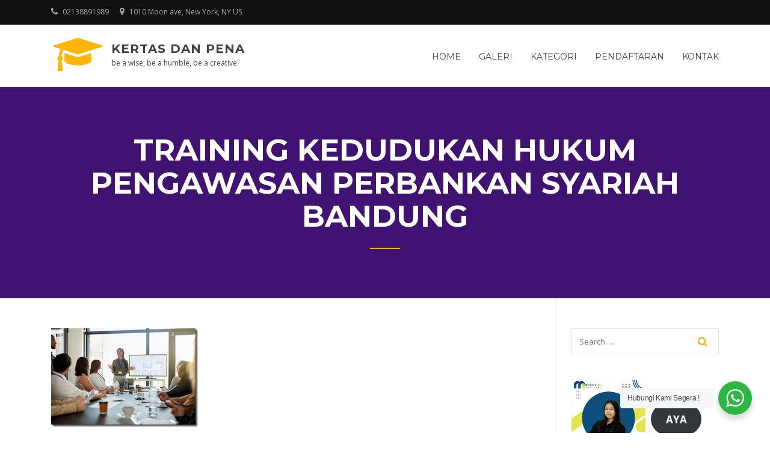

--- FILE ---
content_type: text/html; charset=UTF-8
request_url: http://kertasdanpena.co.id/tag/training-kedudukan-hukum-pengawasan-perbankan-syariah-bandung/
body_size: 55056
content:
<!doctype html>
<html dir="ltr" lang="en-US" prefix="og: https://ogp.me/ns#">
<head>
	<meta charset="UTF-8">
	<meta name="viewport" content="width=device-width, initial-scale=1">
	<link rel="profile" href="http://gmpg.org/xfn/11">

	<script type="text/javascript" id="lpData">
/* <![CDATA[ */
var lpData = {"site_url":"http:\/\/kertasdanpena.co.id","user_id":"0","theme":"education-lms","lp_rest_url":"http:\/\/kertasdanpena.co.id\/wp-json\/","nonce":"eb6e4888ab","is_course_archive":"","courses_url":"http:\/\/kertasdanpena.co.id\/courses\/","urlParams":[],"lp_version":"4.2.9.4","lp_rest_load_ajax":"http:\/\/kertasdanpena.co.id\/wp-json\/lp\/v1\/load_content_via_ajax\/","ajaxUrl":"http:\/\/kertasdanpena.co.id\/wp-admin\/admin-ajax.php","lpAjaxUrl":"http:\/\/kertasdanpena.co.id\/lp-ajax-handle","coverImageRatio":"5.16","toast":{"gravity":"bottom","position":"center","duration":3000,"close":1,"stopOnFocus":1,"classPrefix":"lp-toast"},"i18n":[]};
/* ]]> */
</script>
<script type="text/javascript" id="lpSettingCourses">
/* <![CDATA[ */
var lpSettingCourses = {"lpArchiveLoadAjax":"1","lpArchiveNoLoadAjaxFirst":"0","lpArchivePaginationType":"","noLoadCoursesJs":"0"};
/* ]]> */
</script>
		<style id="learn-press-custom-css">
			:root {
				--lp-container-max-width: 1290px;
				--lp-cotainer-padding: 1rem;
				--lp-primary-color: #ffb606;
				--lp-secondary-color: #442e66;
			}
		</style>
		<title>training Kedudukan hukum pengawasan perbankan syariah bandung - Kertas dan Pena</title>
	<style>img:is([sizes="auto" i], [sizes^="auto," i]) { contain-intrinsic-size: 3000px 1500px }</style>
	
		<!-- All in One SEO 4.8.8 - aioseo.com -->
	<meta name="robots" content="max-image-preview:large" />
	<meta name="google-site-verification" content="Caa_fHVF_lCVRe_TspSioXu0lN-wCpaU-99xnDmWpuc" />
	<link rel="canonical" href="http://kertasdanpena.co.id/tag/training-kedudukan-hukum-pengawasan-perbankan-syariah-bandung/" />
	<meta name="generator" content="All in One SEO (AIOSEO) 4.8.8" />
		<script type="application/ld+json" class="aioseo-schema">
			{"@context":"https:\/\/schema.org","@graph":[{"@type":"BreadcrumbList","@id":"http:\/\/kertasdanpena.co.id\/tag\/training-kedudukan-hukum-pengawasan-perbankan-syariah-bandung\/#breadcrumblist","itemListElement":[{"@type":"ListItem","@id":"http:\/\/kertasdanpena.co.id#listItem","position":1,"name":"Home","item":"http:\/\/kertasdanpena.co.id","nextItem":{"@type":"ListItem","@id":"http:\/\/kertasdanpena.co.id\/tag\/training-kedudukan-hukum-pengawasan-perbankan-syariah-bandung\/#listItem","name":"training Kedudukan hukum pengawasan perbankan syariah bandung"}},{"@type":"ListItem","@id":"http:\/\/kertasdanpena.co.id\/tag\/training-kedudukan-hukum-pengawasan-perbankan-syariah-bandung\/#listItem","position":2,"name":"training Kedudukan hukum pengawasan perbankan syariah bandung","previousItem":{"@type":"ListItem","@id":"http:\/\/kertasdanpena.co.id#listItem","name":"Home"}}]},{"@type":"CollectionPage","@id":"http:\/\/kertasdanpena.co.id\/tag\/training-kedudukan-hukum-pengawasan-perbankan-syariah-bandung\/#collectionpage","url":"http:\/\/kertasdanpena.co.id\/tag\/training-kedudukan-hukum-pengawasan-perbankan-syariah-bandung\/","name":"training Kedudukan hukum pengawasan perbankan syariah bandung - Kertas dan Pena","inLanguage":"en-US","isPartOf":{"@id":"http:\/\/kertasdanpena.co.id\/#website"},"breadcrumb":{"@id":"http:\/\/kertasdanpena.co.id\/tag\/training-kedudukan-hukum-pengawasan-perbankan-syariah-bandung\/#breadcrumblist"}},{"@type":"Organization","@id":"http:\/\/kertasdanpena.co.id\/#organization","name":"Kertas dan Pena","description":"be a wise, be a humble, be a creative","url":"http:\/\/kertasdanpena.co.id\/","logo":{"@type":"ImageObject","url":"http:\/\/kertasdanpena.co.id\/wp-content\/uploads\/2018\/04\/logo.png","@id":"http:\/\/kertasdanpena.co.id\/tag\/training-kedudukan-hukum-pengawasan-perbankan-syariah-bandung\/#organizationLogo","width":282,"height":187},"image":{"@id":"http:\/\/kertasdanpena.co.id\/tag\/training-kedudukan-hukum-pengawasan-perbankan-syariah-bandung\/#organizationLogo"}},{"@type":"WebSite","@id":"http:\/\/kertasdanpena.co.id\/#website","url":"http:\/\/kertasdanpena.co.id\/","name":"Kertas dan Pena","description":"be a wise, be a humble, be a creative","inLanguage":"en-US","publisher":{"@id":"http:\/\/kertasdanpena.co.id\/#organization"}}]}
		</script>
		<!-- All in One SEO -->

<link rel='dns-prefetch' href='//www.googletagmanager.com' />
<link rel='dns-prefetch' href='//fonts.googleapis.com' />
<link rel="alternate" type="application/rss+xml" title="Kertas dan Pena &raquo; Feed" href="http://kertasdanpena.co.id/feed/" />
<link rel="alternate" type="application/rss+xml" title="Kertas dan Pena &raquo; Comments Feed" href="http://kertasdanpena.co.id/comments/feed/" />
<link rel="alternate" type="application/rss+xml" title="Kertas dan Pena &raquo; training Kedudukan hukum pengawasan perbankan syariah bandung Tag Feed" href="http://kertasdanpena.co.id/tag/training-kedudukan-hukum-pengawasan-perbankan-syariah-bandung/feed/" />
<script type="text/javascript">
/* <![CDATA[ */
window._wpemojiSettings = {"baseUrl":"https:\/\/s.w.org\/images\/core\/emoji\/16.0.1\/72x72\/","ext":".png","svgUrl":"https:\/\/s.w.org\/images\/core\/emoji\/16.0.1\/svg\/","svgExt":".svg","source":{"concatemoji":"http:\/\/kertasdanpena.co.id\/wp-includes\/js\/wp-emoji-release.min.js?ver=6.8.3"}};
/*! This file is auto-generated */
!function(s,n){var o,i,e;function c(e){try{var t={supportTests:e,timestamp:(new Date).valueOf()};sessionStorage.setItem(o,JSON.stringify(t))}catch(e){}}function p(e,t,n){e.clearRect(0,0,e.canvas.width,e.canvas.height),e.fillText(t,0,0);var t=new Uint32Array(e.getImageData(0,0,e.canvas.width,e.canvas.height).data),a=(e.clearRect(0,0,e.canvas.width,e.canvas.height),e.fillText(n,0,0),new Uint32Array(e.getImageData(0,0,e.canvas.width,e.canvas.height).data));return t.every(function(e,t){return e===a[t]})}function u(e,t){e.clearRect(0,0,e.canvas.width,e.canvas.height),e.fillText(t,0,0);for(var n=e.getImageData(16,16,1,1),a=0;a<n.data.length;a++)if(0!==n.data[a])return!1;return!0}function f(e,t,n,a){switch(t){case"flag":return n(e,"\ud83c\udff3\ufe0f\u200d\u26a7\ufe0f","\ud83c\udff3\ufe0f\u200b\u26a7\ufe0f")?!1:!n(e,"\ud83c\udde8\ud83c\uddf6","\ud83c\udde8\u200b\ud83c\uddf6")&&!n(e,"\ud83c\udff4\udb40\udc67\udb40\udc62\udb40\udc65\udb40\udc6e\udb40\udc67\udb40\udc7f","\ud83c\udff4\u200b\udb40\udc67\u200b\udb40\udc62\u200b\udb40\udc65\u200b\udb40\udc6e\u200b\udb40\udc67\u200b\udb40\udc7f");case"emoji":return!a(e,"\ud83e\udedf")}return!1}function g(e,t,n,a){var r="undefined"!=typeof WorkerGlobalScope&&self instanceof WorkerGlobalScope?new OffscreenCanvas(300,150):s.createElement("canvas"),o=r.getContext("2d",{willReadFrequently:!0}),i=(o.textBaseline="top",o.font="600 32px Arial",{});return e.forEach(function(e){i[e]=t(o,e,n,a)}),i}function t(e){var t=s.createElement("script");t.src=e,t.defer=!0,s.head.appendChild(t)}"undefined"!=typeof Promise&&(o="wpEmojiSettingsSupports",i=["flag","emoji"],n.supports={everything:!0,everythingExceptFlag:!0},e=new Promise(function(e){s.addEventListener("DOMContentLoaded",e,{once:!0})}),new Promise(function(t){var n=function(){try{var e=JSON.parse(sessionStorage.getItem(o));if("object"==typeof e&&"number"==typeof e.timestamp&&(new Date).valueOf()<e.timestamp+604800&&"object"==typeof e.supportTests)return e.supportTests}catch(e){}return null}();if(!n){if("undefined"!=typeof Worker&&"undefined"!=typeof OffscreenCanvas&&"undefined"!=typeof URL&&URL.createObjectURL&&"undefined"!=typeof Blob)try{var e="postMessage("+g.toString()+"("+[JSON.stringify(i),f.toString(),p.toString(),u.toString()].join(",")+"));",a=new Blob([e],{type:"text/javascript"}),r=new Worker(URL.createObjectURL(a),{name:"wpTestEmojiSupports"});return void(r.onmessage=function(e){c(n=e.data),r.terminate(),t(n)})}catch(e){}c(n=g(i,f,p,u))}t(n)}).then(function(e){for(var t in e)n.supports[t]=e[t],n.supports.everything=n.supports.everything&&n.supports[t],"flag"!==t&&(n.supports.everythingExceptFlag=n.supports.everythingExceptFlag&&n.supports[t]);n.supports.everythingExceptFlag=n.supports.everythingExceptFlag&&!n.supports.flag,n.DOMReady=!1,n.readyCallback=function(){n.DOMReady=!0}}).then(function(){return e}).then(function(){var e;n.supports.everything||(n.readyCallback(),(e=n.source||{}).concatemoji?t(e.concatemoji):e.wpemoji&&e.twemoji&&(t(e.twemoji),t(e.wpemoji)))}))}((window,document),window._wpemojiSettings);
/* ]]> */
</script>
<style id='wp-emoji-styles-inline-css' type='text/css'>

	img.wp-smiley, img.emoji {
		display: inline !important;
		border: none !important;
		box-shadow: none !important;
		height: 1em !important;
		width: 1em !important;
		margin: 0 0.07em !important;
		vertical-align: -0.1em !important;
		background: none !important;
		padding: 0 !important;
	}
</style>
<link rel='stylesheet' id='wp-block-library-css' href='http://kertasdanpena.co.id/wp-includes/css/dist/block-library/style.min.css?ver=6.8.3' type='text/css' media='all' />
<style id='wp-block-library-theme-inline-css' type='text/css'>
.wp-block-audio :where(figcaption){color:#555;font-size:13px;text-align:center}.is-dark-theme .wp-block-audio :where(figcaption){color:#ffffffa6}.wp-block-audio{margin:0 0 1em}.wp-block-code{border:1px solid #ccc;border-radius:4px;font-family:Menlo,Consolas,monaco,monospace;padding:.8em 1em}.wp-block-embed :where(figcaption){color:#555;font-size:13px;text-align:center}.is-dark-theme .wp-block-embed :where(figcaption){color:#ffffffa6}.wp-block-embed{margin:0 0 1em}.blocks-gallery-caption{color:#555;font-size:13px;text-align:center}.is-dark-theme .blocks-gallery-caption{color:#ffffffa6}:root :where(.wp-block-image figcaption){color:#555;font-size:13px;text-align:center}.is-dark-theme :root :where(.wp-block-image figcaption){color:#ffffffa6}.wp-block-image{margin:0 0 1em}.wp-block-pullquote{border-bottom:4px solid;border-top:4px solid;color:currentColor;margin-bottom:1.75em}.wp-block-pullquote cite,.wp-block-pullquote footer,.wp-block-pullquote__citation{color:currentColor;font-size:.8125em;font-style:normal;text-transform:uppercase}.wp-block-quote{border-left:.25em solid;margin:0 0 1.75em;padding-left:1em}.wp-block-quote cite,.wp-block-quote footer{color:currentColor;font-size:.8125em;font-style:normal;position:relative}.wp-block-quote:where(.has-text-align-right){border-left:none;border-right:.25em solid;padding-left:0;padding-right:1em}.wp-block-quote:where(.has-text-align-center){border:none;padding-left:0}.wp-block-quote.is-large,.wp-block-quote.is-style-large,.wp-block-quote:where(.is-style-plain){border:none}.wp-block-search .wp-block-search__label{font-weight:700}.wp-block-search__button{border:1px solid #ccc;padding:.375em .625em}:where(.wp-block-group.has-background){padding:1.25em 2.375em}.wp-block-separator.has-css-opacity{opacity:.4}.wp-block-separator{border:none;border-bottom:2px solid;margin-left:auto;margin-right:auto}.wp-block-separator.has-alpha-channel-opacity{opacity:1}.wp-block-separator:not(.is-style-wide):not(.is-style-dots){width:100px}.wp-block-separator.has-background:not(.is-style-dots){border-bottom:none;height:1px}.wp-block-separator.has-background:not(.is-style-wide):not(.is-style-dots){height:2px}.wp-block-table{margin:0 0 1em}.wp-block-table td,.wp-block-table th{word-break:normal}.wp-block-table :where(figcaption){color:#555;font-size:13px;text-align:center}.is-dark-theme .wp-block-table :where(figcaption){color:#ffffffa6}.wp-block-video :where(figcaption){color:#555;font-size:13px;text-align:center}.is-dark-theme .wp-block-video :where(figcaption){color:#ffffffa6}.wp-block-video{margin:0 0 1em}:root :where(.wp-block-template-part.has-background){margin-bottom:0;margin-top:0;padding:1.25em 2.375em}
</style>
<style id='classic-theme-styles-inline-css' type='text/css'>
/*! This file is auto-generated */
.wp-block-button__link{color:#fff;background-color:#32373c;border-radius:9999px;box-shadow:none;text-decoration:none;padding:calc(.667em + 2px) calc(1.333em + 2px);font-size:1.125em}.wp-block-file__button{background:#32373c;color:#fff;text-decoration:none}
</style>
<link rel='stylesheet' id='nta-css-popup-css' href='http://kertasdanpena.co.id/wp-content/plugins/wp-whatsapp/assets/dist/css/style.css?ver=6.8.3' type='text/css' media='all' />
<style id='global-styles-inline-css' type='text/css'>
:root{--wp--preset--aspect-ratio--square: 1;--wp--preset--aspect-ratio--4-3: 4/3;--wp--preset--aspect-ratio--3-4: 3/4;--wp--preset--aspect-ratio--3-2: 3/2;--wp--preset--aspect-ratio--2-3: 2/3;--wp--preset--aspect-ratio--16-9: 16/9;--wp--preset--aspect-ratio--9-16: 9/16;--wp--preset--color--black: #000000;--wp--preset--color--cyan-bluish-gray: #abb8c3;--wp--preset--color--white: #ffffff;--wp--preset--color--pale-pink: #f78da7;--wp--preset--color--vivid-red: #cf2e2e;--wp--preset--color--luminous-vivid-orange: #ff6900;--wp--preset--color--luminous-vivid-amber: #fcb900;--wp--preset--color--light-green-cyan: #7bdcb5;--wp--preset--color--vivid-green-cyan: #00d084;--wp--preset--color--pale-cyan-blue: #8ed1fc;--wp--preset--color--vivid-cyan-blue: #0693e3;--wp--preset--color--vivid-purple: #9b51e0;--wp--preset--gradient--vivid-cyan-blue-to-vivid-purple: linear-gradient(135deg,rgba(6,147,227,1) 0%,rgb(155,81,224) 100%);--wp--preset--gradient--light-green-cyan-to-vivid-green-cyan: linear-gradient(135deg,rgb(122,220,180) 0%,rgb(0,208,130) 100%);--wp--preset--gradient--luminous-vivid-amber-to-luminous-vivid-orange: linear-gradient(135deg,rgba(252,185,0,1) 0%,rgba(255,105,0,1) 100%);--wp--preset--gradient--luminous-vivid-orange-to-vivid-red: linear-gradient(135deg,rgba(255,105,0,1) 0%,rgb(207,46,46) 100%);--wp--preset--gradient--very-light-gray-to-cyan-bluish-gray: linear-gradient(135deg,rgb(238,238,238) 0%,rgb(169,184,195) 100%);--wp--preset--gradient--cool-to-warm-spectrum: linear-gradient(135deg,rgb(74,234,220) 0%,rgb(151,120,209) 20%,rgb(207,42,186) 40%,rgb(238,44,130) 60%,rgb(251,105,98) 80%,rgb(254,248,76) 100%);--wp--preset--gradient--blush-light-purple: linear-gradient(135deg,rgb(255,206,236) 0%,rgb(152,150,240) 100%);--wp--preset--gradient--blush-bordeaux: linear-gradient(135deg,rgb(254,205,165) 0%,rgb(254,45,45) 50%,rgb(107,0,62) 100%);--wp--preset--gradient--luminous-dusk: linear-gradient(135deg,rgb(255,203,112) 0%,rgb(199,81,192) 50%,rgb(65,88,208) 100%);--wp--preset--gradient--pale-ocean: linear-gradient(135deg,rgb(255,245,203) 0%,rgb(182,227,212) 50%,rgb(51,167,181) 100%);--wp--preset--gradient--electric-grass: linear-gradient(135deg,rgb(202,248,128) 0%,rgb(113,206,126) 100%);--wp--preset--gradient--midnight: linear-gradient(135deg,rgb(2,3,129) 0%,rgb(40,116,252) 100%);--wp--preset--font-size--small: 13px;--wp--preset--font-size--medium: 20px;--wp--preset--font-size--large: 36px;--wp--preset--font-size--x-large: 42px;--wp--preset--spacing--20: 0.44rem;--wp--preset--spacing--30: 0.67rem;--wp--preset--spacing--40: 1rem;--wp--preset--spacing--50: 1.5rem;--wp--preset--spacing--60: 2.25rem;--wp--preset--spacing--70: 3.38rem;--wp--preset--spacing--80: 5.06rem;--wp--preset--shadow--natural: 6px 6px 9px rgba(0, 0, 0, 0.2);--wp--preset--shadow--deep: 12px 12px 50px rgba(0, 0, 0, 0.4);--wp--preset--shadow--sharp: 6px 6px 0px rgba(0, 0, 0, 0.2);--wp--preset--shadow--outlined: 6px 6px 0px -3px rgba(255, 255, 255, 1), 6px 6px rgba(0, 0, 0, 1);--wp--preset--shadow--crisp: 6px 6px 0px rgba(0, 0, 0, 1);}:where(.is-layout-flex){gap: 0.5em;}:where(.is-layout-grid){gap: 0.5em;}body .is-layout-flex{display: flex;}.is-layout-flex{flex-wrap: wrap;align-items: center;}.is-layout-flex > :is(*, div){margin: 0;}body .is-layout-grid{display: grid;}.is-layout-grid > :is(*, div){margin: 0;}:where(.wp-block-columns.is-layout-flex){gap: 2em;}:where(.wp-block-columns.is-layout-grid){gap: 2em;}:where(.wp-block-post-template.is-layout-flex){gap: 1.25em;}:where(.wp-block-post-template.is-layout-grid){gap: 1.25em;}.has-black-color{color: var(--wp--preset--color--black) !important;}.has-cyan-bluish-gray-color{color: var(--wp--preset--color--cyan-bluish-gray) !important;}.has-white-color{color: var(--wp--preset--color--white) !important;}.has-pale-pink-color{color: var(--wp--preset--color--pale-pink) !important;}.has-vivid-red-color{color: var(--wp--preset--color--vivid-red) !important;}.has-luminous-vivid-orange-color{color: var(--wp--preset--color--luminous-vivid-orange) !important;}.has-luminous-vivid-amber-color{color: var(--wp--preset--color--luminous-vivid-amber) !important;}.has-light-green-cyan-color{color: var(--wp--preset--color--light-green-cyan) !important;}.has-vivid-green-cyan-color{color: var(--wp--preset--color--vivid-green-cyan) !important;}.has-pale-cyan-blue-color{color: var(--wp--preset--color--pale-cyan-blue) !important;}.has-vivid-cyan-blue-color{color: var(--wp--preset--color--vivid-cyan-blue) !important;}.has-vivid-purple-color{color: var(--wp--preset--color--vivid-purple) !important;}.has-black-background-color{background-color: var(--wp--preset--color--black) !important;}.has-cyan-bluish-gray-background-color{background-color: var(--wp--preset--color--cyan-bluish-gray) !important;}.has-white-background-color{background-color: var(--wp--preset--color--white) !important;}.has-pale-pink-background-color{background-color: var(--wp--preset--color--pale-pink) !important;}.has-vivid-red-background-color{background-color: var(--wp--preset--color--vivid-red) !important;}.has-luminous-vivid-orange-background-color{background-color: var(--wp--preset--color--luminous-vivid-orange) !important;}.has-luminous-vivid-amber-background-color{background-color: var(--wp--preset--color--luminous-vivid-amber) !important;}.has-light-green-cyan-background-color{background-color: var(--wp--preset--color--light-green-cyan) !important;}.has-vivid-green-cyan-background-color{background-color: var(--wp--preset--color--vivid-green-cyan) !important;}.has-pale-cyan-blue-background-color{background-color: var(--wp--preset--color--pale-cyan-blue) !important;}.has-vivid-cyan-blue-background-color{background-color: var(--wp--preset--color--vivid-cyan-blue) !important;}.has-vivid-purple-background-color{background-color: var(--wp--preset--color--vivid-purple) !important;}.has-black-border-color{border-color: var(--wp--preset--color--black) !important;}.has-cyan-bluish-gray-border-color{border-color: var(--wp--preset--color--cyan-bluish-gray) !important;}.has-white-border-color{border-color: var(--wp--preset--color--white) !important;}.has-pale-pink-border-color{border-color: var(--wp--preset--color--pale-pink) !important;}.has-vivid-red-border-color{border-color: var(--wp--preset--color--vivid-red) !important;}.has-luminous-vivid-orange-border-color{border-color: var(--wp--preset--color--luminous-vivid-orange) !important;}.has-luminous-vivid-amber-border-color{border-color: var(--wp--preset--color--luminous-vivid-amber) !important;}.has-light-green-cyan-border-color{border-color: var(--wp--preset--color--light-green-cyan) !important;}.has-vivid-green-cyan-border-color{border-color: var(--wp--preset--color--vivid-green-cyan) !important;}.has-pale-cyan-blue-border-color{border-color: var(--wp--preset--color--pale-cyan-blue) !important;}.has-vivid-cyan-blue-border-color{border-color: var(--wp--preset--color--vivid-cyan-blue) !important;}.has-vivid-purple-border-color{border-color: var(--wp--preset--color--vivid-purple) !important;}.has-vivid-cyan-blue-to-vivid-purple-gradient-background{background: var(--wp--preset--gradient--vivid-cyan-blue-to-vivid-purple) !important;}.has-light-green-cyan-to-vivid-green-cyan-gradient-background{background: var(--wp--preset--gradient--light-green-cyan-to-vivid-green-cyan) !important;}.has-luminous-vivid-amber-to-luminous-vivid-orange-gradient-background{background: var(--wp--preset--gradient--luminous-vivid-amber-to-luminous-vivid-orange) !important;}.has-luminous-vivid-orange-to-vivid-red-gradient-background{background: var(--wp--preset--gradient--luminous-vivid-orange-to-vivid-red) !important;}.has-very-light-gray-to-cyan-bluish-gray-gradient-background{background: var(--wp--preset--gradient--very-light-gray-to-cyan-bluish-gray) !important;}.has-cool-to-warm-spectrum-gradient-background{background: var(--wp--preset--gradient--cool-to-warm-spectrum) !important;}.has-blush-light-purple-gradient-background{background: var(--wp--preset--gradient--blush-light-purple) !important;}.has-blush-bordeaux-gradient-background{background: var(--wp--preset--gradient--blush-bordeaux) !important;}.has-luminous-dusk-gradient-background{background: var(--wp--preset--gradient--luminous-dusk) !important;}.has-pale-ocean-gradient-background{background: var(--wp--preset--gradient--pale-ocean) !important;}.has-electric-grass-gradient-background{background: var(--wp--preset--gradient--electric-grass) !important;}.has-midnight-gradient-background{background: var(--wp--preset--gradient--midnight) !important;}.has-small-font-size{font-size: var(--wp--preset--font-size--small) !important;}.has-medium-font-size{font-size: var(--wp--preset--font-size--medium) !important;}.has-large-font-size{font-size: var(--wp--preset--font-size--large) !important;}.has-x-large-font-size{font-size: var(--wp--preset--font-size--x-large) !important;}
:where(.wp-block-post-template.is-layout-flex){gap: 1.25em;}:where(.wp-block-post-template.is-layout-grid){gap: 1.25em;}
:where(.wp-block-columns.is-layout-flex){gap: 2em;}:where(.wp-block-columns.is-layout-grid){gap: 2em;}
:root :where(.wp-block-pullquote){font-size: 1.5em;line-height: 1.6;}
</style>
<link rel='stylesheet' id='ez-toc-css' href='http://kertasdanpena.co.id/wp-content/plugins/easy-table-of-contents/assets/css/screen.min.css?ver=2.0.76' type='text/css' media='all' />
<style id='ez-toc-inline-css' type='text/css'>
div#ez-toc-container .ez-toc-title {font-size: 120%;}div#ez-toc-container .ez-toc-title {font-weight: 500;}div#ez-toc-container ul li , div#ez-toc-container ul li a {font-size: 95%;}div#ez-toc-container ul li , div#ez-toc-container ul li a {font-weight: 500;}div#ez-toc-container nav ul ul li {font-size: 90%;}
.ez-toc-container-direction {direction: ltr;}.ez-toc-counter ul{counter-reset: item ;}.ez-toc-counter nav ul li a::before {content: counters(item, '.', decimal) '. ';display: inline-block;counter-increment: item;flex-grow: 0;flex-shrink: 0;margin-right: .2em; float: left; }.ez-toc-widget-direction {direction: ltr;}.ez-toc-widget-container ul{counter-reset: item ;}.ez-toc-widget-container nav ul li a::before {content: counters(item, '.', decimal) '. ';display: inline-block;counter-increment: item;flex-grow: 0;flex-shrink: 0;margin-right: .2em; float: left; }
</style>
<link rel='stylesheet' id='education-lms-fonts-css' href='https://fonts.googleapis.com/css?family=Open+Sans%3A400%2C400i%2C700%2C700i%7CMontserrat%3A300%2C400%2C600%2C700&#038;subset=latin%2Clatin-ext' type='text/css' media='all' />
<link rel='stylesheet' id='bootstrap-css' href='http://kertasdanpena.co.id/wp-content/themes/education-lms/assets/css/bootstrap.min.css?ver=4.0.0' type='text/css' media='' />
<link rel='stylesheet' id='slick-css' href='http://kertasdanpena.co.id/wp-content/themes/education-lms/assets/css/slick.css?ver=1.8' type='text/css' media='' />
<link rel='stylesheet' id='font-awesome-css' href='http://kertasdanpena.co.id/wp-content/plugins/elementor/assets/lib/font-awesome/css/font-awesome.min.css?ver=4.7.0' type='text/css' media='all' />
<link rel='stylesheet' id='education-lms-style-css' href='http://kertasdanpena.co.id/wp-content/themes/education-lms/style.css?ver=6.8.3' type='text/css' media='all' />
<style id='education-lms-style-inline-css' type='text/css'>

	        button, input[type="button"], input[type="reset"], input[type="submit"],
		    .titlebar .triangled_colored_separator,
		    .widget-area .widget-title::after,
		    .carousel-wrapper h2.title::after,
		    .course-item .course-thumbnail .price,
		    .site-footer .footer-social,
		    .single-lp_course .lp-single-course ul.learn-press-nav-tabs .course-nav.active,
		    .single-lp_course .lp-single-course ul.learn-press-nav-tabs .course-nav:hover,
		    .widget_tag_cloud a:hover,
		    .header-top .header-contact-wrapper .btn-secondary,
            .header-type3 .header-top .header-contact-wrapper .box-icon,
            a.btn-all-courses:hover,
            .course-grid-layout2 .intro-item:before,
            .learnpress .learn-press-pagination .page-numbers > li span,
            .courses-search-widget::after
		     { background: #ffb606; }

            a:hover, a:focus, a:active,
            .main-navigation a:hover,
            .nav-menu ul li.current-menu-item a,
            .nav-menu ul li a:hover,
            .entry-title a:hover,
            .main-navigation .current_page_item > a, .main-navigation .current-menu-item > a, .main-navigation .current_page_ancestor > a, .main-navigation .current-menu-ancestor > a,
            .entry-meta span i,
            .site-footer a:hover,
            .blog .entry-header .entry-date, .archive .entry-header .entry-date,
            .site-footer .copyright-area span,
            .breadcrumbs a:hover span,
            .carousel-wrapper .slick-arrow:hover:before,
            .recent-post-carousel .post-item .btn-readmore:hover,
            .recent-post-carousel .post-item .recent-news-meta span i,
            .recent-post-carousel .post-item .entry-title a:hover,
            .single-lp_course .course-info li i,
            .search-form .search-submit,
            .header-top .header-contact-wrapper li .box-icon i,
            .course-grid-layout2 .intro-item .all-course a:hover,
            .course-filter div.mixitup-control-active, .course-filter div:hover
            {
                color: #ffb606;
            }

		    .recent-post-carousel .post-item .btn-readmore:hover,
		    .carousel-wrapper .slick-arrow:hover,
		    .single-lp_course .lp-single-course .course-curriculum ul.curriculum-sections .section-header,
		    .widget_tag_cloud a:hover,
            .readmore a:hover,
            a.btn-all-courses,
            .learnpress .learn-press-pagination .page-numbers > li span,
            .course-filter div.mixitup-control-active, .course-filter div:hover {
                border-color: #ffb606;
            }
			.container { max-width: 1230px; }
		    .site-branding .site-logo, .site-logo { max-width: 90px; }
		    
		    .topbar .cart-contents { color: #fff; }
		    .topbar .cart-contents i, .topbar .cart-contents { font-size: 14px; }
	
		 .titlebar { background-color: #8224e3; padding-top: 6%; padding-bottom: 6%; background-image: url(http://demos.filathemes.com/education-lms/wp-content/uploads/2018/04/cropped-pexels-photo-256417.jpeg); background-repeat: no-repeat; background-size: cover; background-position: center center;  }
	
</style>
<link rel='stylesheet' id='learnpress-widgets-css' href='http://kertasdanpena.co.id/wp-content/plugins/learnpress/assets/css/widgets.min.css?ver=4.2.9.4' type='text/css' media='all' />
<script type="text/javascript" src="http://kertasdanpena.co.id/wp-includes/js/jquery/jquery.min.js?ver=3.7.1" id="jquery-core-js"></script>
<script type="text/javascript" src="http://kertasdanpena.co.id/wp-includes/js/jquery/jquery-migrate.min.js?ver=3.4.1" id="jquery-migrate-js"></script>
<script type="text/javascript" src="http://kertasdanpena.co.id/wp-content/themes/education-lms/assets/js/slick.min.js?ver=1.8" id="slick-js"></script>

<!-- Google tag (gtag.js) snippet added by Site Kit -->
<!-- Google Analytics snippet added by Site Kit -->
<script type="text/javascript" src="https://www.googletagmanager.com/gtag/js?id=GT-NGK478ZN" id="google_gtagjs-js" async></script>
<script type="text/javascript" id="google_gtagjs-js-after">
/* <![CDATA[ */
window.dataLayer = window.dataLayer || [];function gtag(){dataLayer.push(arguments);}
gtag("set","linker",{"domains":["kertasdanpena.co.id"]});
gtag("js", new Date());
gtag("set", "developer_id.dZTNiMT", true);
gtag("config", "GT-NGK478ZN");
 window._googlesitekit = window._googlesitekit || {}; window._googlesitekit.throttledEvents = []; window._googlesitekit.gtagEvent = (name, data) => { var key = JSON.stringify( { name, data } ); if ( !! window._googlesitekit.throttledEvents[ key ] ) { return; } window._googlesitekit.throttledEvents[ key ] = true; setTimeout( () => { delete window._googlesitekit.throttledEvents[ key ]; }, 5 ); gtag( "event", name, { ...data, event_source: "site-kit" } ); }; 
/* ]]> */
</script>
<script type="text/javascript" src="http://kertasdanpena.co.id/wp-content/plugins/learnpress/assets/js/dist/loadAJAX.min.js?ver=4.2.9.4" id="lp-load-ajax-js" async="async" data-wp-strategy="async"></script>
<link rel="https://api.w.org/" href="http://kertasdanpena.co.id/wp-json/" /><link rel="alternate" title="JSON" type="application/json" href="http://kertasdanpena.co.id/wp-json/wp/v2/tags/14991" /><link rel="EditURI" type="application/rsd+xml" title="RSD" href="http://kertasdanpena.co.id/xmlrpc.php?rsd" />
<meta name="generator" content="WordPress 6.8.3" />
<meta name="generator" content="Site Kit by Google 1.163.0" /><!-- Global site tag (gtag.js) - Google Analytics -->
<script async src="https://www.googletagmanager.com/gtag/js?id=UA-152955618-1"></script>
<script>
  window.dataLayer = window.dataLayer || [];
  function gtag(){dataLayer.push(arguments);}
  gtag('js', new Date());

  gtag('config', 'UA-152955618-1');
</script><meta name="generator" content="Elementor 3.32.4; features: additional_custom_breakpoints; settings: css_print_method-external, google_font-enabled, font_display-auto">
			<style>
				.e-con.e-parent:nth-of-type(n+4):not(.e-lazyloaded):not(.e-no-lazyload),
				.e-con.e-parent:nth-of-type(n+4):not(.e-lazyloaded):not(.e-no-lazyload) * {
					background-image: none !important;
				}
				@media screen and (max-height: 1024px) {
					.e-con.e-parent:nth-of-type(n+3):not(.e-lazyloaded):not(.e-no-lazyload),
					.e-con.e-parent:nth-of-type(n+3):not(.e-lazyloaded):not(.e-no-lazyload) * {
						background-image: none !important;
					}
				}
				@media screen and (max-height: 640px) {
					.e-con.e-parent:nth-of-type(n+2):not(.e-lazyloaded):not(.e-no-lazyload),
					.e-con.e-parent:nth-of-type(n+2):not(.e-lazyloaded):not(.e-no-lazyload) * {
						background-image: none !important;
					}
				}
			</style>
			</head>

<body class="archive tag tag-training-kedudukan-hukum-pengawasan-perbankan-syariah-bandung tag-14991 wp-custom-logo wp-embed-responsive wp-theme-education-lms hfeed elementor-default elementor-kit-594">

<div id="page" class="site">
	<a class="skip-link screen-reader-text" href="#content">Skip to content</a>

	<header id="masthead" class="site-header">
                    <div class="topbar">
                <div class="container">
                    <div class="row">
                        <div class="col-sm-6 topbar-left">
						    <div id="custom_html-3" class="widget_text  widget_custom_html"><div class="textwidget custom-html-widget"><ul class="top_bar_info clearfix">
	<li><i class="fa fa-phone"></i>  02138891989</li>
<li class="hidden-info"><i class="fa fa-map-marker"></i> 1010 Moon ave, New York, NY US</li>
																			
											</ul></div></div>                        </div>
                        <div class="col-sm-6 topbar-right hidden-xs">
						                                <div class="header_login_url">
							    								    								    							    
							                                </div>
                        </div>
                    </div>
                </div>
            </div>
	    
        <div class="header-default">
            <div class="container">
                <div class="row">
                    <div class="col-md-5 col-lg-4">
                                <div class="site-branding">

            <div class="site-logo">
			    <a href="http://kertasdanpena.co.id/" class="custom-logo-link" rel="home"><img fetchpriority="high" width="282" height="187" src="http://kertasdanpena.co.id/wp-content/uploads/2018/04/logo.png" class="custom-logo" alt="Kertas dan Pena" decoding="async" /></a>            </div>

            <div>
			                        <p class="site-title"><a href="http://kertasdanpena.co.id/"
                                             rel="home">Kertas dan Pena</a></p>
				                        <p class="site-description">be a wise, be a humble, be a creative</p>
			                </div>

        </div><!-- .site-branding -->
                            </div>

                    <div class="col-lg-8 pull-right">
                                <a href="#" class="mobile-menu" id="mobile-open"><span></span></a>
        <nav id="site-navigation" class="main-navigation">
		    <div class="menu-top-menu-container"><ul id="primary-menu" class="menu"><li id="menu-item-27877" class="menu-item menu-item-type-post_type menu-item-object-page menu-item-home menu-item-27877"><a href="http://kertasdanpena.co.id/">Home</a></li>
<li id="menu-item-20" class="menu-item menu-item-type-post_type menu-item-object-page menu-item-20"><a href="http://kertasdanpena.co.id/galeri/">Galeri</a></li>
<li id="menu-item-21" class="menu-item menu-item-type-post_type menu-item-object-page menu-item-21"><a href="http://kertasdanpena.co.id/kategori/">Kategori</a></li>
<li id="menu-item-23" class="menu-item menu-item-type-post_type menu-item-object-page menu-item-23"><a href="http://kertasdanpena.co.id/pendaftaran/">Pendaftaran</a></li>
<li id="menu-item-558" class="menu-item menu-item-type-post_type menu-item-object-page menu-item-558"><a href="http://kertasdanpena.co.id/kontak/">Kontak</a></li>
</ul></div>        </nav><!-- #site-navigation -->
                            </div>
                </div>
            </div>
        </div>
			</header><!-- #masthead -->

    <div class="nav-form ">
        <div class="nav-content">
            <div class="nav-spec">
                <nav class="nav-menu">
                                                            <div class="mobile-menu nav-is-visible"><span></span></div>
                                        <div class="menu-top-menu-container"><ul id="primary-menu" class="menu"><li class="menu-item menu-item-type-post_type menu-item-object-page menu-item-home menu-item-27877"><a href="http://kertasdanpena.co.id/">Home</a><span class="arrow"></span></li>
<li class="menu-item menu-item-type-post_type menu-item-object-page menu-item-20"><a href="http://kertasdanpena.co.id/galeri/">Galeri</a><span class="arrow"></span></li>
<li class="menu-item menu-item-type-post_type menu-item-object-page menu-item-21"><a href="http://kertasdanpena.co.id/kategori/">Kategori</a><span class="arrow"></span></li>
<li class="menu-item menu-item-type-post_type menu-item-object-page menu-item-23"><a href="http://kertasdanpena.co.id/pendaftaran/">Pendaftaran</a><span class="arrow"></span></li>
<li class="menu-item menu-item-type-post_type menu-item-object-page menu-item-558"><a href="http://kertasdanpena.co.id/kontak/">Kontak</a><span class="arrow"></span></li>
</ul></div>                </nav>
            </div>
        </div>
    </div>

                <div class="titlebar">
                <div class="container">

					<h1 class="header-title">training Kedudukan hukum pengawasan perbankan syariah bandung</h1>                    <div class="triangled_colored_separator"></div>
                </div>
            </div>
			
	<div id="content" class="site-content">
	<div id="primary" class="content-area">
		<div class="container">
            <div class="row">
                <main id="main" class="site-main col-md-9">

                    <div class="blog-content">
		            
			            
<article id="post-25886" class="post-25886 post type-post status-publish format-standard has-post-thumbnail hentry category-uncategorized tag-bank tag-bi-dan-ojk-dan-harmonisasi-fatwa-bidang-ekonomi-syariah-tatap-muka tag-diklat-system-pengawasan-di-perbankan-syariah-murah tag-dsn tag-pelatihan-efektivitas-dewan-pengawas-syariah-pada-perbankan-syariah-fixed-running tag-pelatihan-efektivitas-dewan-pengawas-syariah-pada-perbankan-syariah-online-zoom tag-pelatihan-tentang-hubungan-dps tag-training-efektivitas-dewan-pengawas-syariah-pada-perbankan-syariah-jakarta tag-training-efektivitas-dewan-pengawas-syariah-pada-perbankan-syariah-webinar-murah tag-training-kedudukan-hukum-pengawasan-perbankan-syariah-bandung tag-training-kedudukan-hukum-pengawasan-perbankan-syariah-murah tag-training-penerapan-prinsip-syariah-dalam-perbankan-syariah-jogja tag-training-penerapan-prinsip-syariah-dalam-perbankan-syariah-online-zoom tag-training-system-pengawasan-di-perbankan-syariah-surabaya">

    <div class="post-featured-image">
        <a href="http://kertasdanpena.co.id/training-online-efektivitas-dewan-pengawas-syariah-pada-perbankan-syariah/">
            <img width="244" height="164" src="http://kertasdanpena.co.id/wp-content/uploads/2022/12/training_thumb-799.jpg" class="attachment-full size-full wp-post-image" alt="" decoding="async" />        </a>
    </div>

    <div class="entry-content">
        <header class="entry-header">

            <div class="entry-date">
	            21                <i>February</i>
            </div>

            <div class="entry-contain">
	            <h2 class="entry-title"><a href="http://kertasdanpena.co.id/training-online-efektivitas-dewan-pengawas-syariah-pada-perbankan-syariah/" rel="bookmark">TRAINING ONLINE EFEKTIVITAS DEWAN PENGAWAS SYARIAH PADA PERBANKAN SYARIAH</a></h2>                    <div class="entry-meta">
			            <span class="byline"> <span class="author vcard"><i class="fa fa-user-o"></i> <a class="url fn n" href="http://kertasdanpena.co.id/author/rootadminp3/">RootAdminP3</a></span></span><span class="cat-links"><i class="fa fa-folder-o"></i> <a href="http://kertasdanpena.co.id/category/uncategorized/" rel="category tag">Uncategorized</a></span><span class="comments-link"><i class="fa fa-comments-o"></i> 0 Comments</span>                    </div><!-- .entry-meta -->
	                        </div>

        </header><!-- .entry-header -->

        <div class="entry-summary">
	        <p>TRAINING ONLINE EFEKTIVITAS DEWAN PENGAWAS SYARIAH PADA PERBANKAN SYARIAH DESKRIPSI TRAINING WEBINAR PENERAPAN PRINSIP SYARIAH DALAM PERBANKAN SYARIAH : Penjelaskan mengenai pengertian bank syariah tertuang di dalam UU Nomor 21 tahun 2008 tentang Perbankan Syariah. Di dalam beleid tersebut dijelaskan, bank syariah adalah bank yang menjalankan kegiatan usaha berdasarkan prinsip&hellip;</p>
        </div>

        <div class="readmore">
            <a href="http://kertasdanpena.co.id/training-online-efektivitas-dewan-pengawas-syariah-pada-perbankan-syariah/">Read more</a>
        </div>

    </div><!-- .entry-content -->


</article><!-- #post-25886 -->
                    </div>
                </main><!-- #main -->

                
<aside id="secondary" class="widget-area col-sm-3">
	<div class="sidebar-inner">
		<section id="search-2" class="widget widget_search"><form role="search" method="get" id="searchform" class="search-form" action="http://kertasdanpena.co.id/" >
    <label for="s">
    	<input type="text" value="" placeholder="Search &hellip;" name="s" id="s" />
    </label>
    <button type="submit" class="search-submit">
        <i class="fa fa-search"></i>
    </button>
    </form></section><section id="block-6" class="widget widget_block">
<div class="wp-block-media-text is-stacked-on-mobile"><figure class="wp-block-media-text__media"><img decoding="async" width="942" height="1024" src="http://kertasdanpena.co.id/wp-content/uploads/2025/09/cro-mst_11zon-942x1024.webp" alt="" class="wp-image-27968 size-full" srcset="http://kertasdanpena.co.id/wp-content/uploads/2025/09/cro-mst_11zon-942x1024.webp 942w, http://kertasdanpena.co.id/wp-content/uploads/2025/09/cro-mst_11zon-276x300.webp 276w, http://kertasdanpena.co.id/wp-content/uploads/2025/09/cro-mst_11zon-768x834.webp 768w, http://kertasdanpena.co.id/wp-content/uploads/2025/09/cro-mst_11zon-1414x1536.webp 1414w, http://kertasdanpena.co.id/wp-content/uploads/2025/09/cro-mst_11zon-1885x2048.webp 1885w" sizes="(max-width: 942px) 100vw, 942px" /></figure><div class="wp-block-media-text__content">
<div class="wp-block-buttons is-layout-flex wp-block-buttons-is-layout-flex">
<div class="wp-block-button"><a class="wp-block-button__link wp-element-button" href="https://wa.me/+6282261916913"><strong>AYA</strong></a></div>
</div>
</div></div>
</section><section id="block-4" class="widget widget_block">
<div class="wp-block-group"><div class="wp-block-group__inner-container is-layout-constrained wp-block-group-is-layout-constrained">
<p><strong>Jadwal Fix Running</strong></p>



<iframe height="750" src="https://kelasinstruktur.com/kegiatan/info" title=":: Sister JSO :: Informasi Training"></iframe>
</div></div>
</section>    </div>
</aside><!-- #secondary -->
            </div>
        </div>
	</div><!-- #primary -->


	</div><!-- #content -->

	<footer id="colophon" class="site-footer">

		
		<div id="footer" class="container">

			

            
            <div class="footer-widgets">
                <div class="row">
                    <div class="col-md-3">
			                                </div>
                    <div class="col-md-3">
			            <div id="custom_html-4" class="widget_text widget widget_custom_html"><h3 class="widget-title"><span>Contact Us</span></h3><div class="textwidget custom-html-widget"><div class="contact-info-box">
	<div class="contact-info-item">
		<div class="contact-text"><i class="fa fa-map-marker"></i></div>
		<div class="contact-value">Jalan kesehatan II No. 168D, Cipayung, Kec. Ciputat, Kota Tanggerang Selatan, Banten</div>
	</div>

	<div class="contact-info-item">
		<div class="contact-text"><i class="fa fa-phone"></i></div>
		<div class="contact-value">Nurhayati Wijaya 6282261916913</div>
	</div>

	<div class="contact-info-item">
		<div class="contact-text"><i class="fa fa-phone"></i></div>
		<div class="contact-value">Aryo Nugroho 6281296794263</div>
	</div>

	<!-- Nomor baru yang diminta -->
	<div class="contact-info-item">
		<div class="contact-text"><i class="fa fa-phone"></i></div>
		<div class="contact-value">Sianaran Training  02138891989x</div>
	</div>

	<div class="contact-info-item">
		<div class="contact-text"><i class="fa fa-envelope"></i></div>
		<div class="contact-value"><a href="mailto:krdanpena@gmail.com">krdanpena@gmail.com</a></div>
	</div>

	<div class="contact-info-item"></div>
</div>
</div></div>                    </div>
                    <div class="col-md-3">
			            <div id="text-2" class="widget widget_text"><h3 class="widget-title"><span>Our Partner</span></h3>			<div class="textwidget"></div>
		</div>                    </div>
                    <div class="col-md-3">
			            <div id="custom_html-5" class="widget_text widget widget_custom_html"><h3 class="widget-title"><span>Open Hours</span></h3><div class="textwidget custom-html-widget"><div class="contact-info-box">
<p>Our support available to help you 24 hours a day, seven days a week.</p>
<ul class="hours">
<li>Monday-Friday: <span>8am to 5pm</span></li>
<li>Saturday: <span>10am to 3pm</span></li>
<li>Sunday: <span>Closed</span></li>
</ul>
</div></div></div>                    </div>
                </div>
            </div>
            

            <div class="copyright-area">
                <div class="row">
                    <div class="col-sm-6">
                        <div class="site-info">
	                        Copyright &copy; 2026 <a href="http://kertasdanpena.co.id/" title="Kertas dan Pena">Kertas dan Pena</a> - <a target="_blank" href="https://www.filathemes.com/downloads/education-lms">Education LMS</a> theme by <span>FilaThemes</span>                        </div><!-- .site-info -->
                    </div>
                    <div class="col-sm-6">
                        <div class="menu-footer-container"><ul id="footer-menu" class="pull-right list-unstyled list-inline mb-0"><li id="menu-item-429" class="menu-item menu-item-type-post_type menu-item-object-page menu-item-home menu-item-429"><a href="http://kertasdanpena.co.id/">Home</a></li>
<li id="menu-item-427" class="menu-item menu-item-type-post_type menu-item-object-page menu-item-427"><a href="http://kertasdanpena.co.id/shop/">Shop</a></li>
<li id="menu-item-430" class="menu-item menu-item-type-post_type menu-item-object-page menu-item-430"><a href="http://kertasdanpena.co.id/blog/">Blog</a></li>
<li id="menu-item-428" class="menu-item menu-item-type-post_type menu-item-object-page menu-item-428"><a href="http://kertasdanpena.co.id/kontak/">Kontak</a></li>
</ul></div>
                    </div>
                </div>
            </div>

        </div>
	</footer><!-- #colophon -->

    

</div><!-- #page -->

<script type="speculationrules">
{"prefetch":[{"source":"document","where":{"and":[{"href_matches":"\/*"},{"not":{"href_matches":["\/wp-*.php","\/wp-admin\/*","\/wp-content\/uploads\/*","\/wp-content\/*","\/wp-content\/plugins\/*","\/wp-content\/themes\/education-lms\/*","\/*\\?(.+)"]}},{"not":{"selector_matches":"a[rel~=\"nofollow\"]"}},{"not":{"selector_matches":".no-prefetch, .no-prefetch a"}}]},"eagerness":"conservative"}]}
</script>
<div id="wa"></div>			<script>
				const lazyloadRunObserver = () => {
					const lazyloadBackgrounds = document.querySelectorAll( `.e-con.e-parent:not(.e-lazyloaded)` );
					const lazyloadBackgroundObserver = new IntersectionObserver( ( entries ) => {
						entries.forEach( ( entry ) => {
							if ( entry.isIntersecting ) {
								let lazyloadBackground = entry.target;
								if( lazyloadBackground ) {
									lazyloadBackground.classList.add( 'e-lazyloaded' );
								}
								lazyloadBackgroundObserver.unobserve( entry.target );
							}
						});
					}, { rootMargin: '200px 0px 200px 0px' } );
					lazyloadBackgrounds.forEach( ( lazyloadBackground ) => {
						lazyloadBackgroundObserver.observe( lazyloadBackground );
					} );
				};
				const events = [
					'DOMContentLoaded',
					'elementor/lazyload/observe',
				];
				events.forEach( ( event ) => {
					document.addEventListener( event, lazyloadRunObserver );
				} );
			</script>
			<script type="text/javascript" id="ez-toc-scroll-scriptjs-js-extra">
/* <![CDATA[ */
var eztoc_smooth_local = {"scroll_offset":"30","add_request_uri":"","add_self_reference_link":""};
/* ]]> */
</script>
<script type="text/javascript" src="http://kertasdanpena.co.id/wp-content/plugins/easy-table-of-contents/assets/js/smooth_scroll.min.js?ver=2.0.76" id="ez-toc-scroll-scriptjs-js"></script>
<script type="text/javascript" src="http://kertasdanpena.co.id/wp-content/plugins/easy-table-of-contents/vendor/js-cookie/js.cookie.min.js?ver=2.2.1" id="ez-toc-js-cookie-js"></script>
<script type="text/javascript" src="http://kertasdanpena.co.id/wp-content/plugins/easy-table-of-contents/vendor/sticky-kit/jquery.sticky-kit.min.js?ver=1.9.2" id="ez-toc-jquery-sticky-kit-js"></script>
<script type="text/javascript" id="ez-toc-js-js-extra">
/* <![CDATA[ */
var ezTOC = {"smooth_scroll":"1","visibility_hide_by_default":"","scroll_offset":"30","fallbackIcon":"<span class=\"\"><span class=\"eztoc-hide\" style=\"display:none;\">Toggle<\/span><span class=\"ez-toc-icon-toggle-span\"><svg style=\"fill: #999;color:#999\" xmlns=\"http:\/\/www.w3.org\/2000\/svg\" class=\"list-377408\" width=\"20px\" height=\"20px\" viewBox=\"0 0 24 24\" fill=\"none\"><path d=\"M6 6H4v2h2V6zm14 0H8v2h12V6zM4 11h2v2H4v-2zm16 0H8v2h12v-2zM4 16h2v2H4v-2zm16 0H8v2h12v-2z\" fill=\"currentColor\"><\/path><\/svg><svg style=\"fill: #999;color:#999\" class=\"arrow-unsorted-368013\" xmlns=\"http:\/\/www.w3.org\/2000\/svg\" width=\"10px\" height=\"10px\" viewBox=\"0 0 24 24\" version=\"1.2\" baseProfile=\"tiny\"><path d=\"M18.2 9.3l-6.2-6.3-6.2 6.3c-.2.2-.3.4-.3.7s.1.5.3.7c.2.2.4.3.7.3h11c.3 0 .5-.1.7-.3.2-.2.3-.5.3-.7s-.1-.5-.3-.7zM5.8 14.7l6.2 6.3 6.2-6.3c.2-.2.3-.5.3-.7s-.1-.5-.3-.7c-.2-.2-.4-.3-.7-.3h-11c-.3 0-.5.1-.7.3-.2.2-.3.5-.3.7s.1.5.3.7z\"\/><\/svg><\/span><\/span>","chamomile_theme_is_on":""};
/* ]]> */
</script>
<script type="text/javascript" src="http://kertasdanpena.co.id/wp-content/plugins/easy-table-of-contents/assets/js/front.min.js?ver=2.0.76-1757494812" id="ez-toc-js-js"></script>
<script type="text/javascript" src="http://kertasdanpena.co.id/wp-content/plugins/wp-whatsapp/assets/dist/js/njt-whatsapp.js?ver=3.7.3" id="nta-wa-libs-js"></script>
<script type="text/javascript" id="nta-js-global-js-extra">
/* <![CDATA[ */
var njt_wa_global = {"ajax_url":"http:\/\/kertasdanpena.co.id\/wp-admin\/admin-ajax.php","nonce":"c488c265f1","defaultAvatarSVG":"<svg width=\"48px\" height=\"48px\" class=\"nta-whatsapp-default-avatar\" version=\"1.1\" id=\"Layer_1\" xmlns=\"http:\/\/www.w3.org\/2000\/svg\" xmlns:xlink=\"http:\/\/www.w3.org\/1999\/xlink\" x=\"0px\" y=\"0px\"\n            viewBox=\"0 0 512 512\" style=\"enable-background:new 0 0 512 512;\" xml:space=\"preserve\">\n            <path style=\"fill:#EDEDED;\" d=\"M0,512l35.31-128C12.359,344.276,0,300.138,0,254.234C0,114.759,114.759,0,255.117,0\n            S512,114.759,512,254.234S395.476,512,255.117,512c-44.138,0-86.51-14.124-124.469-35.31L0,512z\"\/>\n            <path style=\"fill:#55CD6C;\" d=\"M137.71,430.786l7.945,4.414c32.662,20.303,70.621,32.662,110.345,32.662\n            c115.641,0,211.862-96.221,211.862-213.628S371.641,44.138,255.117,44.138S44.138,137.71,44.138,254.234\n            c0,40.607,11.476,80.331,32.662,113.876l5.297,7.945l-20.303,74.152L137.71,430.786z\"\/>\n            <path style=\"fill:#FEFEFE;\" d=\"M187.145,135.945l-16.772-0.883c-5.297,0-10.593,1.766-14.124,5.297\n            c-7.945,7.062-21.186,20.303-24.717,37.959c-6.179,26.483,3.531,58.262,26.483,90.041s67.09,82.979,144.772,105.048\n            c24.717,7.062,44.138,2.648,60.028-7.062c12.359-7.945,20.303-20.303,22.952-33.545l2.648-12.359\n            c0.883-3.531-0.883-7.945-4.414-9.71l-55.614-25.6c-3.531-1.766-7.945-0.883-10.593,2.648l-22.069,28.248\n            c-1.766,1.766-4.414,2.648-7.062,1.766c-15.007-5.297-65.324-26.483-92.69-79.448c-0.883-2.648-0.883-5.297,0.883-7.062\n            l21.186-23.834c1.766-2.648,2.648-6.179,1.766-8.828l-25.6-57.379C193.324,138.593,190.676,135.945,187.145,135.945\"\/>\n        <\/svg>","defaultAvatarUrl":"http:\/\/kertasdanpena.co.id\/wp-content\/plugins\/wp-whatsapp\/assets\/img\/whatsapp_logo.svg","timezone":"+07:00","i18n":{"online":"Online","offline":"Offline"},"urlSettings":{"onDesktop":"api","onMobile":"api","openInNewTab":"ON"}};
/* ]]> */
</script>
<script type="text/javascript" src="http://kertasdanpena.co.id/wp-content/plugins/wp-whatsapp/assets/js/whatsapp-button.js?ver=3.7.3" id="nta-js-global-js"></script>
<script type="text/javascript" id="education-lms-custom-js-extra">
/* <![CDATA[ */
var Education_LMS = {"menu_sidebar":"left","sticky_header":"0"};
/* ]]> */
</script>
<script type="text/javascript" src="http://kertasdanpena.co.id/wp-content/themes/education-lms/assets/js/custom.js?ver=6.8.3" id="education-lms-custom-js"></script>
<script type="text/javascript" src="http://kertasdanpena.co.id/wp-content/plugins/google-site-kit/dist/assets/js/googlesitekit-events-provider-wpforms-3a5081f8ff3f186e8aa8.js" id="googlesitekit-events-provider-wpforms-js" defer></script>
<script type="text/javascript" id="nta-js-popup-js-extra">
/* <![CDATA[ */
var njt_wa = {"gdprStatus":"","accounts":[{"accountId":27876,"accountName":"AYA","avatar":"","number":"+6282261916913","title":"Marketing - AYA","predefinedText":"Trimaksih , bisa bantu kami lengkapi data registrasi dibawah ini :\r\nNama :\r\nNo Tlpn :\r\nAlamat : \r\nNama instansi :\r\nKeterangan : ","willBeBackText":"I will be back in [njwa_time_work]","dayOffsText":"I will be back soon","isAlwaysAvailable":"ON","daysOfWeekWorking":{"sunday":{"isWorkingOnDay":"OFF","workHours":[{"startTime":"08:00","endTime":"17:30"}]},"monday":{"isWorkingOnDay":"OFF","workHours":[{"startTime":"08:00","endTime":"17:30"}]},"tuesday":{"isWorkingOnDay":"OFF","workHours":[{"startTime":"08:00","endTime":"17:30"}]},"wednesday":{"isWorkingOnDay":"OFF","workHours":[{"startTime":"08:00","endTime":"17:30"}]},"thursday":{"isWorkingOnDay":"OFF","workHours":[{"startTime":"08:00","endTime":"17:30"}]},"friday":{"isWorkingOnDay":"OFF","workHours":[{"startTime":"08:00","endTime":"17:30"}]},"saturday":{"isWorkingOnDay":"OFF","workHours":[{"startTime":"08:00","endTime":"17:30"}]}}},{"accountId":27966,"accountName":"ARYO","avatar":"","number":"+6281296794263","title":"Marketing - ARYO","predefinedText":"Trimaksih , bisa bantu kami lengkapi data registrasi dibawah ini :\r\nNama :\r\nNo Tlpn :\r\nAlamat : \r\nNama instansi :\r\nKeterangan : ","willBeBackText":"I will be back in [njwa_time_work]","dayOffsText":"I will be back soon","isAlwaysAvailable":"ON","daysOfWeekWorking":{"sunday":{"isWorkingOnDay":"OFF","workHours":[{"startTime":"08:00","endTime":"17:30"}]},"monday":{"isWorkingOnDay":"OFF","workHours":[{"startTime":"08:00","endTime":"17:30"}]},"tuesday":{"isWorkingOnDay":"OFF","workHours":[{"startTime":"08:00","endTime":"17:30"}]},"wednesday":{"isWorkingOnDay":"OFF","workHours":[{"startTime":"08:00","endTime":"17:30"}]},"thursday":{"isWorkingOnDay":"OFF","workHours":[{"startTime":"08:00","endTime":"17:30"}]},"friday":{"isWorkingOnDay":"OFF","workHours":[{"startTime":"08:00","endTime":"17:30"}]},"saturday":{"isWorkingOnDay":"OFF","workHours":[{"startTime":"08:00","endTime":"17:30"}]}}}],"options":{"display":{"displayCondition":"showAllPage","includePages":[],"excludePages":[],"includePosts":[],"showOnDesktop":"ON","showOnMobile":"ON","time_symbols":"h:m"},"styles":{"title":"Tanyakan pada kami kebutuhan anda.","responseText":"The team typically replies in a few minutes.","description":"Klik salah satu anggota kami di bawah ini untuk mengobrol di WhatsApp.","backgroundColor":"#2db742","textColor":"#fff","titleSize":18,"accountNameSize":14,"descriptionTextSize":12,"regularTextSize":11,"scrollHeight":"500","isShowScroll":"OFF","isShowResponseText":"OFF","btnLabel":"Hubungi Kami Segera !","btnLabelWidth":"156","btnPosition":"right","btnLeftDistance":"30","btnRightDistance":"30","btnBottomDistance":"30","isShowBtnLabel":"ON","isShowGDPR":"OFF","gdprContent":"Please accept our <a href=\"https:\/\/ninjateam.org\/privacy-policy\/\">privacy policy<\/a> first to start a conversation.","isShowPoweredBy":"ON"},"analytics":{"enabledGoogle":"OFF","enabledFacebook":"OFF","enabledGoogleGA4":"OFF"}}};
/* ]]> */
</script>
<script type="text/javascript" src="http://kertasdanpena.co.id/wp-content/plugins/wp-whatsapp/assets/js/whatsapp-popup.js?ver=3.7.3" id="nta-js-popup-js"></script>

</body>
</html>
